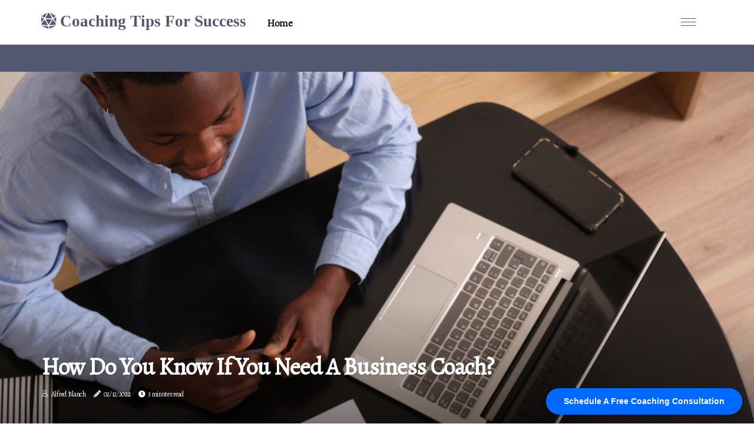

--- FILE ---
content_type: text/html;charset=utf-8
request_url: https://www.successcoachingtips.com/how-do-you-know-if-you-need-a-business-coach
body_size: 15629
content:
<!DOCTYPE html><html lang="en-US"><head><meta charset="UTF-8" /><meta http-equiv="X-UA-Compatible" content="IE=edge" /><meta name="viewport" content="width=device-width, initial-scale=1" /><meta name="generator" content="WordPress 5.42" /><meta name="robots" content="index,follow,max-snippet:-1, max-image-preview:large, max-video-preview:-1"><title>How do you know if you need a business coach?</title><meta name="author" content="Alfred Blanch" /><meta name="description" content="It's hard for you to delegate · 2. You've been breaking promises with your company · 3." /><meta name="keywords" content="off-road, camry, good, success, goal" /><link rel="canonical" href="https://www.successcoachingtips.com/how-do-you-know-if-you-need-a-business-coach" /><meta property="og:locale" content="en_US" /><meta property="og:type" content="website" /><meta property="og:title" content="How do you know if you need a business coach?" /><meta property="og:description" content="It's hard for you to delegate · 2. You've been breaking promises with your company · 3." /><meta property="og:url" content="https://www.successcoachingtips.com/how-do-you-know-if-you-need-a-business-coach" /><meta property="og:site_name" content="successcoachingtips.com"/><meta property="og:image" content="https://www.successcoachingtips.com/img/21598bf180f70428009ccbee7016cd88.jpg?11"/><meta name="twitter:card" content="summary_large_image" /><meta name="twitter:description" content="It's hard for you to delegate · 2. You've been breaking promises with your company · 3." /><meta name="twitter:title" content="How do you know if you need a business coach?" /><script type='application/ld+json' class='yoast-schema-graph yoast-schema-graph--main'>{"@context": "https://schema.org","@graph": [{"@type": "WebSite","@id": "https://www.successcoachingtips.com#website","url": "https://www.successcoachingtips.com","name": "successcoachingtips.com","inLanguage": "en","description": "It's hard for you to delegate · 2. You've been breaking promises with your company · 3."},{"@type": "ImageObject","@id": "https://www.successcoachingtips.com/how-do-you-know-if-you-need-a-business-coach#primaryimage","inLanguage": "en","url": "https://www.successcoachingtips.com/img/21598bf180f70428009ccbee7016cd88.jpg?11","width": 1920,"height": 800,"caption": "How do you know if you need a business coach?"},{"@type": "WebPage","@id": "https://www.successcoachingtips.com/how-do-you-know-if-you-need-a-business-coach#webpage","url": "https://www.successcoachingtips.com/how-do-you-know-if-you-need-a-business-coach","name": "How do you know if you need a business coach?","isPartOf": {"@id": "https://www.successcoachingtips.com#website"},"inLanguage": "en","primaryImageOfPage": {"@id": "https://www.successcoachingtips.com/how-do-you-know-if-you-need-a-business-coach#primaryimage"},"datePublished": "2025-10-11T16-09-13.000Z","dateModified": "2025-10-11T16-09-13.000Z","description": "It's hard for you to delegate · 2. You've been breaking promises with your company · 3.","potentialAction": [{"@type": "ReadAction","target": ["https://www.successcoachingtips.com/how-do-you-know-if-you-need-a-business-coach"]}]}]}</script><link rel="icon" href="https://www.successcoachingtips.com/img/favicon.png" type="image/x-icon" /><link rel="apple-touch-icon-precomposed" sizes="57x57" href="https://www.successcoachingtips.com/img/apple-touch-icon-57x57.png" /><link rel="apple-touch-icon-precomposed" sizes="114x114" href="https://www.successcoachingtips.com/img/apple-touch-icon-114x114.png" /><link rel="apple-touch-icon-precomposed" sizes="72x72" href="https://www.successcoachingtips.com/img/apple-touch-icon-72x72.png" /><link rel="apple-touch-icon-precomposed" sizes="144x144" href="https://www.successcoachingtips.com/img/apple-touch-icon-144x144.png" /><link rel="apple-touch-icon-precomposed" sizes="60x60" href="https://www.successcoachingtips.com/img/apple-touch-icon-60x60.png" /><link rel="apple-touch-icon-precomposed" sizes="120x120" href="https://www.successcoachingtips.com/img/apple-touch-icon-120x120.png" /><link rel="apple-touch-icon-precomposed" sizes="76x76" href="https://www.successcoachingtips.com/img/apple-touch-icon-76x76.png" /><link rel="apple-touch-icon-precomposed" sizes="152x152" href="https://www.successcoachingtips.com/img/apple-touch-icon-152x152.png" /><link rel="icon" type="image/png" href="https://www.successcoachingtips.com/img/favicon-196x196.png" sizes="196x196" /><link rel="icon" type="image/png" href="https://www.successcoachingtips.com/img/favicon-96x96.png" sizes="96x96" /><link rel="icon" type="image/png" href="https://www.successcoachingtips.com/img/favicon-32x32.png" sizes="32x32" /><link rel="icon" type="image/png" href="https://www.successcoachingtips.com/img/favicon-16x16.png" sizes="16x16" /><link rel="icon" type="image/png" href="https://www.successcoachingtips.com/img/favicon-128.png" sizes="128x128" /><meta name="application-name" content="&nbsp;"/><meta name="msapplication-TileColor" content="#FFFFFF" /><meta name="msapplication-TileImage" content="mstile-144x144.png" /><meta name="msapplication-square70x70logo" content="mstile-70x70.png" /><meta name="msapplication-square150x150logo" content="mstile-150x150.png" /><meta name="msapplication-wide310x150logo" content="mstile-310x150.png" /><meta name="msapplication-square310x310logo" content="mstile-310x310.png" /><script> WebFontConfig = { google: { families: ['Alegreya', 'Lora'] } }; (function(d) { var wf = d.createElement('script'), s = d.scripts[0]; wf.src = 'https://ajax.googleapis.com/ajax/libs/webfont/1.6.26/webfont.js'; wf.async = true; s.parentNode.insertBefore(wf, s); })(document);</script><style type="text/css">:root{ --main-color:#0000ee; --font-heading:Alegreya; --font-body:Lora;}.enable_footer_columns_dark { background: #151515; color: #fff; border-top: 1px solid #303030;}</style><link rel="stylesheet" href="https://www.successcoachingtips.com/css/bootstrap.min.css?ver=3.0.3" type="text/css" media="all" /><link rel="stylesheet" href="https://cdnjs.cloudflare.com/ajax/libs/font-awesome/5.15.4/css/all.min.css" /><link rel="https://api.w.org/" href="https://www.successcoachingtips.com/wp-json" /><link rel="EditURI" type="application/rsd+xml" title="RSD" href="https://www.successcoachingtips.com/xmlrpc.php?rsd" /><link rel="wlwmanifest" type="application/wlwmanifest+xml" href="https://www.successcoachingtips.com/wp-includes/wlwmanifest.xml"/><link rel="shortlink" href="https://www.successcoachingtips.com"/><style type="text/css">.anlk_header_magazine_style.two_header_top_style.anlk_cus_top_share .header_top_bar_wrapper { background: #52586f;}h4 {margin-top: 34px;}.home_section3 { background-color: #52586f08;}.enable_footer_columns_dark { background: #52586f; color: #fff; border-top: 1px solid #52586f;}.anlk_radus_e {border-radius: 1px;}.single_post_title_main { text-align: left; max-width: 100%; font-size: 31px;}ul.jl_s_pagination { display: none;}.cc-window { position: fixed; left: 0; right: 0; bottom: 0; width: 100%; background-color: rgba(0,0,0,0.75); z-index: 999; opacity: 1; transition: all 0.3s ease;}.cc-window .box-cookies { padding: 15px; text-align: center; color: #DBE0DF; font-size: 13px; font-weight: 400; line-height: 30px;}.cc-window .box-cookies { padding: 15px; text-align: center; color: #DBE0DF; font-size: 13px; font-weight: 400; line-height: 30px;}.cc-window .cc-close .cc-reject .cc-custom{ display: inline-block; margin-left: 10px; line-height: normal; padding: 10px 20px; background-color: #52586f; color: #fff; font-weight: bold; border-radius: 6px; cursor: pointer; transition: all 0.3s ease-in-out;}.footer_logo_about{font-weight: bold;font-size: 31px;}.post_content.anlk_content { text-align: justify;}.jm-post-like{cursor:pointer;}a.jm-post-like.loved { background: red; border-radius: 8px;}.single_post_share_icon_post li a i { display: inline-block; padding: 0; color: #fff; text-align: center; text-transform: capitalize; font-size: 16px; font-weight: 500; height: 40px; line-height: 40px; width: 40px; border-radius: 8px;}.single-post-meta-wrapper.anlk_sfoot i { float: left; display: inline-block; padding: 0; color: #000; text-align: center; margin-right: 0; text-transform: capitalize; font-size: 16px; font-weight: 500; height: 40px; line-height: 40px; width: 40px; border-radius: 8px; border: 1px solid #ebebeb;}.auth .author-info.anlk_auth_head { background: transparent; padding: 0px 11%; text-align: center; margin-bottom: 0px;}.main_title_col .auth { margin-top: 0px; margin-bottom: 30px; padding: 0px; border: 0px !important;}.auth .author-info.anlk_auth_head { background: transparent; padding: 0px 11%; text-align: center; margin-bottom: 0px;}.author-info.anlk_auth_head .author-avatar { display: block; float: right; margin-left: 50px;}.author-info.anlk_auth_head .avatar { width: 198px !important; border: 7px solid #fff; border-radius: 50%; overflow: hidden; margin-top: -27px;}.author-info.anlk_auth_head .author-description { float: right; display: block; margin: 0px; width: 55%;}.auth .author_commentcount, .auth .author_postcount { font-size: 12px; color: #fff; line-height: 1.2; background: #52586f; margin-right: 5px; padding: 2px 10px; border-radius: 8px;}.grid-sidebar .box { margin-bottom: 0!important; width: 33%; padding: 0; padding-right: 20px; padding-left: 20px; float: left; position: relative;}ol {display: inline-block;list-style-type: none;margin: 0px 0px 20px 80px;padding: 0;overflow: hidden;font-size: 12px;padding-left: 0;border-left: 1px solid #52586f;}ol li {display: inline;margin-right: 8px;}ol li::before {content: ">";margin-right: 8px;}ol li:first-child::before {content: "";}.jlm_w .jlma { top: 4px;}.jlm_w .jlmb { top: 10px;}.jlm_w .jlmc { top: 16px;}.jlm_w span { display: block; position: absolute; width: 112%; height: 1px; border-radius: 75px; background: #52586f; left: 0px;}.bottom_footer_menu_text .anlk_ft_w { border-top: 1px solid #ffff;}.menu-footer { margin-bottom: 0; padding: 0px; float: right; margin: -5px 35px 0px 0px;}.footer-bottom { color: #fff;}#menu-footer-menu li a { text-decoration: none; color: #fff;}.jellywp_about_us_widget_wrapper .footer_logo_about {margin-bottom: 30px;float: none;display: inline-block;width:100%;}.anlk_cat_img_w:last-child, .footer-columns .anlk_cat_img_w:nth-last-child(2) {margin-bottom: 8px;}.jli-moon{font-family: Font Awesome 5 Pro!important;}.jli-moon:before { content: "\f146";}.jli-sun{font-family: Font Awesome 5 Free!important;}.jli-sun:before { content: "\f146";}.anlk_day_night .jl-night-toggle-icon { width: 45px; background: rgba(0,0,0,.4); border-radius: 43;}.anlk__cat_img_w .anlk__cat_img_c { height: 63px; position: relative; border-radius: 4px; margin-top: :10px;}.footer-columns .anlk__cat_img_w .anlk__cat_img_c { border: 1px solid #525252; background: #3a3939;}header.header-wraper.anlk_header_magazine_style.two_header_top_style.header_layout_style3_custom.anlk_cus_top_share.border_down { background: #52586f; height: 122px;}.anlk__s_pagination { display: none;}.anlk_cites { margin-top: 40px;}.row { display: -ms-flexbox; display: flex; -ms-flex-wrap: wrap; flex-wrap: wrap; margin-right: -15px; margin-left: -15px; width: 100%;}.anlk__lead_large { display: block;position: relative;}.anlk__lead_mobile { display: none;position: relative;}@media only screen and (max-width: 400px) { .author-info.anlk_auth_head .author-description { float: right; display: block; margin: 0px; width: 100%;}.author-info.anlk_auth_head .author-avatar { display: block; float: none; margin-left: 0px;}.grid-sidebar .box { margin-bottom: 0!important; width: 100%; padding: 0; padding-right: 20px; padding-left: 20px; float: left; position: relative;}.anlk__lead_large { display: none;position: relative;}.anlk__lead_mobile { display: block;position: relative;}}</style><style></style><link href="https://assets.calendly.com/assets/external/widget.css" rel="stylesheet"><script src="https://assets.calendly.com/assets/external/widget.js" type="text/javascript" async></script><script type="text/javascript">window.onload = function() { Calendly.initBadgeWidget({ url: 'https://calendly.com/adrian-willis/15-minute-consultation', text: 'Schedule A Free Coaching Consultation', color: '#0069ff', textColor: '#ffffff', branding: undefined }); }</script></head><body class="mobile_nav_class jl-has-sidebar"><div class="options_layout_wrapper anlk_clear_at anlk_radius anlk_none_box_styles anlk_border_radiuss anlk_en_day_night"><div class="options_layout_container full_layout_enable_front"><header class="header-wraper anlk_header_magazine_style two_header_top_style header_layout_style3_custom anlk_cus_top_share border_down"><div class="anlk_blank_nav"></div><div id="menu_wrapper" class="menu_wrapper anlk_menu_sticky anlk_stick"><div class="container"><div class="row"><div class="main_menu col-md-12" style="height: 75px;"><div class="logo_small_wrapper_table"><div class="logo_small_wrapper"><a class="logo_link" href="https://www.successcoachingtips.com" style="margin-top: -10px;"><div class="anlk_logo_n"><div class="fas fa-dice-d20" style="font-size: 27px;color: #52586f;"> Coaching Tips For Success</div></div><div class="anlk_logo_w"><div class="fas fa-dice-d20" style="font-size: 32px;color: #52586f;"> Coaching Tips For Success</div></div></a></div></div><div class="search_header_menu anlk_nav_mobile"><div class="menu_mobile_icons"><div class="jlm_w"><span class="jlma"></span><span class="jlmb"></span><span class="jlmc"></span></div></div></div><div class="menu-primary-container navigation_wrapper anlk_cus_share_mnu"><ul id="mainmenu" class="anlk_main_menu"><li class="menu-item current-menu-item current_page_item"> <a href="https://www.successcoachingtips.com">Home<span class="border-menu"></span></a></li></ul></div></div></div></div></div></div></header><div class="mobile_menu_overlay"></div><div class="anlk_single_style4"><div class="single_content_header single_captions_overlay_bottom_image_full_width"><div class="image-post-thumb" style="background-image: url('https://www.successcoachingtips.com/img/21598bf180f70428009ccbee7016cd88.jpg?11')"></div><div class="single_full_breadcrumbs_top"><div class="container"><div class="row"><div class="col-md-12"></div></div></div></div><div class="single_post_entry_content_wrapper"><div class="container"><div class="row"><div class="col-md-12"><div class="single_post_entry_content"><h1 class="single_post_title_main">How do you know if you need a business coach?</h1><span class="anlk_post_meta"><span class="anlk_author_img_w"><i class="jli-user"></i><a href="https://www.successcoachingtips.com/alfred-blanch" title="Posts by Alfred Blanch" rel="author">Alfred Blanch</a></span><span class="post-date"><i class="fas fa-pencil-alt"></i>02/12/2022</span><span class="post-read-time"><i class="fa fa-clock"></i>3 minutes read</span></span></div></div></div></div></div></div></div><section id="content_main" class="clearfix anlk_spost"><div class="container"><div class="row main_content"><div class="col-md-8 loop-large-post" id="content"><div class="widget_container content_page"><div class="post type-post status-publish format-gallery has-post-thumbnail hentry category-business tag-inspiration tag-morning tag-tip tag-tutorial post_format-post-format-gallery"><div class="single_section_content box blog_large_post_style"><div class="post_content_w"><div class="post_sw"><div class="post_s"><div class="anlk_single_share_wrapper anlk_clear_at"><ul class="single_post_share_icon_post"><li class="single_post_share_facebook"><a rel="nofollow noopener" href="https://www.facebook.com/sharer.php?u=https://www.successcoachingtips.com/how-do-you-know-if-you-need-a-business-coach" target="_blank"><i class="jli-facebook"></i></a></li><li class="single_post_share_twitter"><a rel="nofollow noopener" href="https://twitter.com/share?url=https://www.successcoachingtips.com/how-do-you-know-if-you-need-a-business-coach&amp;text=https://www.successcoachingtips.com/post&amp;hashtags=successcoachingtips.com" target="_blank"><i class="jli-twitter"></i></a></li><li class="single_post_share_linkedin"><a rel="nofollow noopener" href="http://www.linkedin.com/shareArticle?mini=true&amp;url=https://www.successcoachingtips.com/how-do-you-know-if-you-need-a-business-coach" target="_blank"><i class="jli-linkedin"></i></a></li></ul></div><span class="single-post-meta-wrapper anlk_sfoot"><a class="jm-post-like" data-post_id="how-do-you-know-if-you-need-a-business-coach" title="Like"><i class="jli-love"></i><span id="love">2</span></a><span class="view_options"><i class="jli-view-o"></i><span>2.5k</span></span></span></div></div><div class="post_content anlk_content"><p>It's hard for you to delegate · 2. You've been breaking promises with your company · 3. You're totally overwhelmed · 4. Entrepreneurship is often a bumpy and sometimes overwhelming journey. </p><p>It takes time, patience and mountains of learning to grow a small business. However, just like choosing a 4x4 for an off-road route, that same road could be smoother and brighter if you have the right resources to take advantage of. Following that metaphor, you can still cover a lot of off-road terrain in your Camry, but a 4Runner's 4WD improves your skills. By adding a <b>business coach</b> to your team, you're basically upgrading your business to acquire that four-wheel drive capability. </p><p>They provide the essential experience and tools to accelerate the growth of a small business. The business coach is particularly suitable for this position. Your coach is not influenced by company policy and has no close personal connection that could influence your strategy. A good coach knows how to ask you powerful questions that will reveal your deepest values and help guide you toward your most important goals. </p><p>The business coach doesn't judge and doesn't look for angles. He or she is there to help you be the best business leader you can be. A good coach and a good training program will help you do just that. It's designed to help you discover your own strengths and weaknesses, to help you discover how and when you work best, and what kinds of things tend to make you lose control, so you can have the discipline you need to truly make progress. </p><p>It may be biased, but business advisors can be an invaluable source of knowledge when it comes to identifying, solving problems and achieving goals with sustainable success. With the help of an experienced business coach, you'll gain a new perspective and confidence in planning and executing strategies. As I said before, owning a business can be wonderfully satisfying, yet challenging and, at times, downright frustrating. Regardless of the goal you pursued, whether you were working to achieve a personal goal or starting your own business, for a while you felt that you were making real progress. </p><p>Before signing a contract with a business advisor, it's important to ask questions and get answers that make sense to you. Many business owners go through this roller coaster ride, and many reach certain milestones throughout the life of their company when they say, “I'm not sure what to do next. Just remember that every business owner is different, and everyone's progression to owning a business is different. Every moment you dedicate to a lower-level task is a time when you're not actively growing your business to a higher level. </p><p>Writing down your responsibilities along with your company's strategic objectives can help you directly connect your activities to the outcome you want, depending on the objectives. Executive <b><a href="https://www.effectivelifecoach.com/what-type-of-coach-is-most-in-demand">business coaching</a></b> is for anyone actively seeking to be their best self for the sake of their business. However, it's beneficial to remember that the sooner you get help to get your business off the ground, the better. At various stages in their careers, many small business owners find themselves in situations where they need a little outside guidance and perspective. </p><p>A business advisor can guide you with practical tips for executing tasks or teaching new skills. A really smart way is to hire a life or business coach, someone you pay to give you the responsibility, guidance, advice and tough love you're looking for. And a quality business coach or coaching program will also provide the benefit of a real experience, worth paying for. . </p></div></div><div class="clearfix"></div><div class="single_tag_share"><div class="tag-cat"><ul class="single_post_tag_layout"><li><a href="https://www.successcoachingtips.com/how-do-you-know-if-you-need-a-business-coach" rel="tag">off-road</a></li><li><a href="https://www.successcoachingtips.com/how-do-you-know-if-you-need-a-business-coach" rel="tag">camry</a></li><li><a href="https://www.successcoachingtips.com/how-do-you-know-if-you-need-a-business-coach" rel="tag">good</a></li><li><a href="https://www.successcoachingtips.com/how-do-you-know-if-you-need-a-business-coach" rel="tag">success</a></li><li><a href="https://www.successcoachingtips.com/how-do-you-know-if-you-need-a-business-coach" rel="tag">goal</a></li></ul></div></div><div class="postnav_w"><div class="postnav_left"><div class="single_post_arrow_content"><a href="https://www.successcoachingtips.com/what-are-some-coaching-tips" id="prepost"> <span class="anlk_cpost_nav"> <span class="anlk_post_nav_link"><i class="jli-left-arrow"></i>Next post</span><span class="anlk_cpost_title">What are some coaching tips?</span></span></a></div></div></div></div></div><div class="brack_space"></div></div></div><div class="col-md-4" id="sidebar"><div class="anlk_sidebar_w"><div id="addwidget" class="widget sidewidget jellywp_ads300x250_widget"><div class="widget_anlk_wrapper ads_widget_container"><div class="widget-title"><h2 class="anlk_title_c">Advertisement</h2></div><div class="ads300x250-thumb anlk_radus_e"> <a rel="nofollow" href="https://mackthehouse.com/"><img src="https://www.successcoachingtips.com/img/baa33dfd65c52641099d711079f72945.jpeg"></a></div></div></div><div id="sprasa_recent_post_text_widget-9" class="widget sidewidget post_list_widget"><div class="widget_anlk_wrapper"><div class="ettitle"><div class="widget-title"><h2 class="anlk_title_c">More articles</h2></div></div><div class="bt_post_widget"><div class="anlk_m_right anlk_sm_list anlk_ml anlk_clear_at"><div class="anlk_m_right_w"><div class="anlk_m_right_img anlk_radus_e"><a href="https://www.successcoachingtips.com/what-are-the-characteristics-of-an-effective-coach"><img width="120" height="120" src="https://www.successcoachingtips.com/img/m9e57b9233e121f0355e2ab5fc95e8372.jpg?11" class="attachment-sprasa_small_feature size-sprasa_small_feature wp-post-image" alt="What are the characteristics of an effective coach?" loading="lazy" onerror="imgError(this)"></a></div><div class="anlk_m_right_content"><h2 class="entry-title"> <a href="https://www.successcoachingtips.com/what-are-the-characteristics-of-an-effective-coach" tabindex="-1">What are the characteristics of an effective coach?</a></h2><span class="anlk_post_meta"><span class="post-read-time"><i class="fa fa-clock"></i>1 minute read</span></span></div></div></div><div class="anlk_m_right anlk_sm_list anlk_ml anlk_clear_at"><div class="anlk_m_right_w"><div class="anlk_m_right_img anlk_radus_e"><a href="https://www.successcoachingtips.com/is-getting-a-business-coach-worth-it"><img width="120" height="120" src="https://www.successcoachingtips.com/img/m267a7f6e352435d1293b43210bba2bc5.jpg?11" class="attachment-sprasa_small_feature size-sprasa_small_feature wp-post-image" alt="Is getting a business coach worth it?" loading="lazy" onerror="imgError(this)"></a></div><div class="anlk_m_right_content"><h2 class="entry-title"> <a href="https://www.successcoachingtips.com/is-getting-a-business-coach-worth-it" tabindex="-1">Is getting a business coach worth it?</a></h2><span class="anlk_post_meta"><span class="post-read-time"><i class="fa fa-clock"></i>0 minutes read</span></span></div></div></div><div class="anlk_m_right anlk_sm_list anlk_ml anlk_clear_at"><div class="anlk_m_right_w"><div class="anlk_m_right_img anlk_radus_e"><a href="https://www.successcoachingtips.com/is-coaching-a-good-business"><img width="120" height="120" src="https://www.successcoachingtips.com/img/m1c0149a5cbba94c6a37e69615ef4c736.jpg?11" class="attachment-sprasa_small_feature size-sprasa_small_feature wp-post-image" alt="Is coaching a good business?" loading="lazy" onerror="imgError(this)"></a></div><div class="anlk_m_right_content"><h2 class="entry-title"> <a href="https://www.successcoachingtips.com/is-coaching-a-good-business" tabindex="-1">Is coaching a good business?</a></h2><span class="anlk_post_meta"><span class="post-read-time"><i class="fa fa-clock"></i>7 minutes read</span></span></div></div></div><div class="anlk_m_right anlk_sm_list anlk_ml anlk_clear_at"><div class="anlk_m_right_w"><div class="anlk_m_right_img anlk_radus_e"><a href="https://www.successcoachingtips.com/what-does-a-business-coach-do-for-you"><img width="120" height="120" src="https://www.successcoachingtips.com/img/m1d815c5f50630f8557010f1267bb7738.jpg?11" class="attachment-sprasa_small_feature size-sprasa_small_feature wp-post-image" alt="What does a business coach do for you?" loading="lazy" onerror="imgError(this)"></a></div><div class="anlk_m_right_content"><h2 class="entry-title"> <a href="https://www.successcoachingtips.com/what-does-a-business-coach-do-for-you" tabindex="-1">What does a business coach do for you?</a></h2><span class="anlk_post_meta"><span class="post-read-time"><i class="fa fa-clock"></i>2 minutes read</span></span></div></div></div></div></div></div></div></div></div></div></section><div id="content_nav" class="anlk_mobile_nav_wrapper"><div id="nav" class="anlk_mobile_nav_inner"><div class="menu_mobile_icons mobile_close_icons closed_menu"> <span class="anlk_close_wapper"><span class="anlk_close_1"></span><span class="anlk_close_2"></span></span></div><ul id="mobile_menu_slide" class="menu_moble_slide"><li class="menu-item current-menu-item current_page_item"> <a href="https://www.successcoachingtips.com">Home<span class="border-menu"></span></a></li><li class="menu-item menu-item-has-children"> <a href="#">Top Rated<span class="border-menu"></span><span class="arrow_down"><i class="jli-down-chevron" aria-hidden="true"></i></span></a><ul class="sub-menu"><li class="menu-item current-menu-item current_page_item"> <a class="bd_left" href="https://www.successcoachingtips.com/where-can-i-find-a-business-coach">Where can i find a business coach?<span class="border-menu"></span></a></li><li class="menu-item current-menu-item current_page_item"> <a class="bd_left" href="https://www.successcoachingtips.com/what-are-the-3-types-of-conversations-of-the-coaching-area">What are the 3 types of conversations of the coaching area?<span class="border-menu"></span></a></li><li class="menu-item current-menu-item current_page_item"> <a class="bd_left" href="https://www.successcoachingtips.com/why-coaching-is-the-fastest-growing">Why coaching is the fastest growing?<span class="border-menu"></span></a></li><li class="menu-item current-menu-item current_page_item"> <a class="bd_left" href="https://www.successcoachingtips.com/can-coaching-be-a-business-expense">Can coaching be a business expense?<span class="border-menu"></span></a></li><li class="menu-item current-menu-item current_page_item"> <a class="bd_left" href="https://www.successcoachingtips.com/is-business-coaching-necessary">Is business coaching necessary?<span class="border-menu"></span></a></li><li class="menu-item current-menu-item current_page_item"> <a class="bd_left" href="https://www.successcoachingtips.com/do-online-coaches-really-make-money">Do online coaches really make money?<span class="border-menu"></span></a></li><li class="menu-item current-menu-item current_page_item"> <a class="bd_left" href="https://www.successcoachingtips.com/what-does-business-coaching-help-with">What does business coaching help with?<span class="border-menu"></span></a></li><li class="menu-item current-menu-item current_page_item"> <a class="bd_left" href="https://www.successcoachingtips.com/is-coaching-a-good-business">Is coaching a good business?<span class="border-menu"></span></a></li><li class="menu-item current-menu-item current_page_item"> <a class="bd_left" href="https://www.successcoachingtips.com/who-needs-business-coaching">Who needs business coaching?<span class="border-menu"></span></a></li><li class="menu-item current-menu-item current_page_item"> <a class="bd_left" href="https://www.successcoachingtips.com/what-problem-does-business-coaching-solve">What problem does business coaching solve?<span class="border-menu"></span></a></li><li class="menu-item current-menu-item current_page_item"> <a class="bd_left" href="https://www.successcoachingtips.com/what-does-business-coaching-involve">What does business coaching involve?<span class="border-menu"></span></a></li><li class="menu-item current-menu-item current_page_item"> <a class="bd_left" href="https://www.successcoachingtips.com/best-business-coaching-websites">Best business coaching websites?<span class="border-menu"></span></a></li><li class="menu-item current-menu-item current_page_item"> <a class="bd_left" href="https://www.successcoachingtips.com/business-coaching-tips">Business coaching tips?<span class="border-menu"></span></a></li><li class="menu-item current-menu-item current_page_item"> <a class="bd_left" href="https://www.successcoachingtips.com/how-much-does-an-online-business-coach-cost">How much does an online business coach cost?<span class="border-menu"></span></a></li><li class="menu-item current-menu-item current_page_item"> <a class="bd_left" href="https://www.successcoachingtips.com/when-should-a-business-coach-be-used">When should a business coach be used?<span class="border-menu"></span></a></li><li class="menu-item current-menu-item current_page_item"> <a class="bd_left" href="https://www.successcoachingtips.com/is-coaching-the-fastest-growing-industry">Is coaching the fastest growing industry?<span class="border-menu"></span></a></li><li class="menu-item current-menu-item current_page_item"> <a class="bd_left" href="https://www.successcoachingtips.com/what-do-business-coaches-struggle-with">What do business coaches struggle with?<span class="border-menu"></span></a></li><li class="menu-item current-menu-item current_page_item"> <a class="bd_left" href="https://www.successcoachingtips.com/what-does-a-business-development-coach-do">What does a business development coach do?<span class="border-menu"></span></a></li><li class="menu-item current-menu-item current_page_item"> <a class="bd_left" href="https://www.successcoachingtips.com/is-business-coaching-a-good-career">Is business coaching a good career?<span class="border-menu"></span></a></li><li class="menu-item current-menu-item current_page_item"> <a class="bd_left" href="https://www.successcoachingtips.com/what-are-the-best-coaching-platforms">What are the best coaching platforms?<span class="border-menu"></span></a></li><li class="menu-item current-menu-item current_page_item"> <a class="bd_left" href="https://www.successcoachingtips.com/how-do-you-advertise-a-coaching-session">How do you advertise a coaching session?<span class="border-menu"></span></a></li><li class="menu-item current-menu-item current_page_item"> <a class="bd_left" href="https://www.successcoachingtips.com/how-can-i-make-a-lot-of-money-as-a-coach">How can i make a lot of money as a coach?<span class="border-menu"></span></a></li><li class="menu-item current-menu-item current_page_item"> <a class="bd_left" href="https://www.successcoachingtips.com/what-does-a-good-business-coach-do">What does a good business coach do?<span class="border-menu"></span></a></li><li class="menu-item current-menu-item current_page_item"> <a class="bd_left" href="https://www.successcoachingtips.com/what-are-the-characteristics-of-an-effective-coach">What are the characteristics of an effective coach?<span class="border-menu"></span></a></li><li class="menu-item current-menu-item current_page_item"> <a class="bd_left" href="https://www.successcoachingtips.com/what-a-business-coach-can-help-with">What a business coach can help with?<span class="border-menu"></span></a></li><li class="menu-item current-menu-item current_page_item"> <a class="bd_left" href="https://www.successcoachingtips.com/what-is-the-best-way-to-prepare-for-a-coaching-session">What is the best way to prepare for a coaching session?<span class="border-menu"></span></a></li><li class="menu-item current-menu-item current_page_item"> <a class="bd_left" href="https://www.successcoachingtips.com/what-does-a-business-coach-do-for-you">What does a business coach do for you?<span class="border-menu"></span></a></li><li class="menu-item current-menu-item current_page_item"> <a class="bd_left" href="https://www.successcoachingtips.com/is-there-a-demand-for-life-coaching">Is there a demand for life coaching?<span class="border-menu"></span></a></li><li class="menu-item current-menu-item current_page_item"> <a class="bd_left" href="https://www.successcoachingtips.com/why-business-coaching-is-important">Why business coaching is important?<span class="border-menu"></span></a></li><li class="menu-item current-menu-item current_page_item"> <a class="bd_left" href="https://www.successcoachingtips.com/what-should-a-coaching-session-include">What should a coaching session include?<span class="border-menu"></span></a></li><li class="menu-item current-menu-item current_page_item"> <a class="bd_left" href="https://www.successcoachingtips.com/why-people-need-a-business-coach">Why people need a business coach?<span class="border-menu"></span></a></li><li class="menu-item current-menu-item current_page_item"> <a class="bd_left" href="https://www.successcoachingtips.com/why-having-a-business-coach-is-important">Why having a business coach is important?<span class="border-menu"></span></a></li><li class="menu-item current-menu-item current_page_item"> <a class="bd_left" href="https://www.successcoachingtips.com/how-do-i-find-the-right-business-coach">How do i find the right business coach?<span class="border-menu"></span></a></li><li class="menu-item current-menu-item current_page_item"> <a class="bd_left" href="https://www.successcoachingtips.com/are-business-coaches-in-demand">Are business coaches in demand?<span class="border-menu"></span></a></li><li class="menu-item current-menu-item current_page_item"> <a class="bd_left" href="https://www.successcoachingtips.com/what-services-do-business-coaches-offer">What services do business coaches offer?<span class="border-menu"></span></a></li><li class="menu-item current-menu-item current_page_item"> <a class="bd_left" href="https://www.successcoachingtips.com/who-are-the-best-business-coaches">Who are the best business coaches?<span class="border-menu"></span></a></li><li class="menu-item current-menu-item current_page_item"> <a class="bd_left" href="https://www.successcoachingtips.com/how-do-you-know-if-you-need-a-business-coach">How do you know if you need a business coach?<span class="border-menu"></span></a></li><li class="menu-item current-menu-item current_page_item"> <a class="bd_left" href="https://www.successcoachingtips.com/are-coaches-in-demand">Are coaches in demand?<span class="border-menu"></span></a></li><li class="menu-item current-menu-item current_page_item"> <a class="bd_left" href="https://www.successcoachingtips.com/is-getting-a-business-coach-worth-it">Is getting a business coach worth it?<span class="border-menu"></span></a></li><li class="menu-item current-menu-item current_page_item"> <a class="bd_left" href="https://www.successcoachingtips.com/what-are-some-coaching-tips">What are some coaching tips?<span class="border-menu"></span></a></li><li class="menu-item current-menu-item current_page_item"> <a class="bd_left" href="https://www.successcoachingtips.com/how-do-you-know-if-you-need-a-business-coach">How do you know if you need a business coach?<span class="border-menu"></span></a></li></ul></li></ul><div id="sprasa_about_us_widget-3" class="widget jellywp_about_us_widget"><div class="widget_anlk_wrapper about_widget_content"><div class="jellywp_about_us_widget_wrapper"><div class="social_icons_widget"><ul class="social-icons-list-widget icons_about_widget_display"><li> <a class="facebook" rel="nofollow noopener" href="https://www.facebook.com/sharer.php?u=https://www.successcoachingtips.com/post" target="_blank"><i class="jli-facebook"></i></a></li><li> <a class="twitter" rel="nofollow noopener" href="https://twitter.com/share?url=https://www.successcoachingtips.com/post&amp;text=https://www.successcoachingtips.com/post&amp;hashtags=successcoachingtips.com" target="_blank"><i class="jli-twitter"></i></a></li><li> <a class="linkedin" rel="nofollow noopener" href="http://www.linkedin.com/shareArticle?mini=true&amp;url=https://www.successcoachingtips.com/post" target="_blank"><i class="jli-linkedin"></i></a></li></ul></div></div></div></div></div></div><footer id="footer-container" class="anlk_footer_act enable_footer_columns_dark"><div class="footer-columns"><div class="container"><div class="row"><div class="col-md-4 foterwidget"><div id="sprasa_recent_post_text_widget-8" class="widget post_list_widget"><div class="widget_anlk_wrapper"><div class="ettitle"><div class="widget-title"><h2 class="anlk_title_c">More articles</h2></div></div><div class="bt_post_widget"><div class="anlk_m_right anlk_sm_list anlk_ml anlk_clear_at"><div class="anlk_m_right_w"><div class="anlk_m_right_img anlk_radus_e"><a href="https://www.successcoachingtips.com/what-are-the-best-coaching-platforms"><img width="120" height="120" src="https://www.successcoachingtips.com/img/m9f01d1d237beed3ac23584d29e70c2e5.jpg?11" class="attachment-sprasa_small_feature size-sprasa_small_feature wp-post-image" alt="What are the best coaching platforms?" loading="lazy" onerror="imgError(this)" /></a></div><div class="anlk_m_right_content"><h2 class="entry-title"><a href="https://www.successcoachingtips.com/what-are-the-best-coaching-platforms" tabindex="-1">What are the best coaching platforms?</a></h2><span class="anlk_post_meta"> <span class="post-read-time"><i class="fa fa-clock"></i>13 minutes read</span></span></div></div></div><div class="anlk_m_right anlk_sm_list anlk_ml anlk_clear_at"><div class="anlk_m_right_w"><div class="anlk_m_right_img anlk_radus_e"><a href="https://www.successcoachingtips.com/what-does-business-coaching-involve"><img width="120" height="120" src="https://www.successcoachingtips.com/img/md6178f31f6aead4bfbcf11ba2e45ffd6.jpg?11" class="attachment-sprasa_small_feature size-sprasa_small_feature wp-post-image" alt="What does business coaching involve?" loading="lazy" onerror="imgError(this)" /></a></div><div class="anlk_m_right_content"><h2 class="entry-title"><a href="https://www.successcoachingtips.com/what-does-business-coaching-involve" tabindex="-1">What does business coaching involve?</a></h2><span class="anlk_post_meta"> <span class="post-read-time"><i class="fa fa-clock"></i>2 minutes read</span></span></div></div></div></div></div></div></div><div class="col-md-4"><div id="sprasa_about_us_widget-2" class="widget jellywp_about_us_widget"><div class="widget_anlk_wrapper about_widget_content"><div class="jellywp_about_us_widget_wrapper"><div class="footer_logo_about" style="">Coaching Tips For Success</div><div></div><div class="social_icons_widget"><ul class="social-icons-list-widget icons_about_widget_display"></ul></div></div></div></div><div id="sprasa_about_us_widget-4" class="widget jellywp_about_us_widget"><div class="widget_anlk_wrapper about_widget_content"><div class="jellywp_about_us_widget_wrapper"><div class="social_icons_widget"><ul class="social-icons-list-widget icons_about_widget_display"></ul></div></div></div></div></div></div></div></div><div class="footer-bottom enable_footer_copyright_dark"><div class="container"><div class="row bottom_footer_menu_text"><div class="col-md-12"><div class="anlk_ft_w">© Copyright <span id="year"></span> successcoachingtips.com. All rights reserved.<ul id="menu-footer-menu" class="menu-footer"><li class="menu-item menu-item-6"> <a rel="nofollow" href="https://www.successcoachingtips.com/alfred-blanch">About us Coaching Tips For Success</a></li><li class="menu-item menu-item-7"> <a rel="nofollow" href="https://www.successcoachingtips.com/privacy">Privacy policy</a></li></li></ul></div></div></div></div></div></footer><div id="go-top"> <a href="#go-top"><i class="jli-up-chevron"></i></a></div></div></div><div id="ccokies" role="dialog" aria-live="polite" aria-label="cookieconsent" aria-describedby="cookieconsent:desc" class="cc-window cc-banner cc-type-info cc-theme-block cc-bottom " style="display:none;"><div class="box-cookies"><span aria-label="dismiss cookie message" role="button" tabindex="0" class="cc-open fa fa-cookie" style="display:none;"></span><span class="cc-message innercookie">This website uses cookies to ensure you get the best experience on our website.<a style="color: white;text-decoration: underline!important;" rel="nofollow" href="https://www.successcoachingtips.com/privacy"> Cookies Policy</a>.</span><span aria-label="dismiss cookie message" role="button" tabindex="0" class="cc-close innercookie"> OK !</span><span aria-label="dismiss cookie message" role="button" tabindex="0" class="cc-custom innercookie"> Custom Permisions</span><span aria-label="dismiss cookie message" role="button" tabindex="0" class="cc-reject innercookie"> Reject All</span></div></div><script src="https://www.successcoachingtips.com/wp-includes/js/jquery/jquery.min.js?ver=1.11.5-wp"></script><style> *, :before, :after { --tw-border-spacing-x: 0; --tw-border-spacing-y: 0; --tw-translate-x: 0; --tw-translate-y: 0; --tw-rotate: 0; --tw-skew-x: 0; --tw-skew-y: 0; --tw-scale-x: 1; --tw-scale-y: 1; --tw-pan-x: ; --tw-pan-y: ; --tw-pinch-zoom: ; --tw-scroll-snap-strictness: proximity; --tw-ordinal: ; --tw-slashed-zero: ; --tw-numeric-figure: ; --tw-numeric-spacing: ; --tw-numeric-fraction: ; --tw-ring-inset: ; --tw-ring-offset-width: 0px; --tw-ring-offset-color: #fff; --tw-ring-color: rgba(59, 130, 246, .5); --tw-ring-offset-shadow: 0 0 transparent; --tw-ring-shadow: 0 0 transparent; --tw-shadow: 0 0 transparent; --tw-shadow-colored: 0 0 transparent; --tw-blur: ; --tw-brightness: ; --tw-contrast: ; --tw-grayscale: ; --tw-hue-rotate: ; --tw-invert: ; --tw-saturate: ; --tw-sepia: ; --tw-drop-shadow: ; --tw-backdrop-blur: ; --tw-backdrop-brightness: ; --tw-backdrop-contrast: ; --tw-backdrop-grayscale: ; --tw-backdrop-hue-rotate: ; --tw-backdrop-invert: ; --tw-backdrop-opacity: ; --tw-backdrop-saturate: ; --tw-backdrop-sepia: } ::-webkit-backdrop { --tw-border-spacing-x: 0; --tw-border-spacing-y: 0; --tw-translate-x: 0; --tw-translate-y: 0; --tw-rotate: 0; --tw-skew-x: 0; --tw-skew-y: 0; --tw-scale-x: 1; --tw-scale-y: 1; --tw-pan-x: ; --tw-pan-y: ; --tw-pinch-zoom: ; --tw-scroll-snap-strictness: proximity; --tw-ordinal: ; --tw-slashed-zero: ; --tw-numeric-figure: ; --tw-numeric-spacing: ; --tw-numeric-fraction: ; --tw-ring-inset: ; --tw-ring-offset-width: 0px; --tw-ring-offset-color: #fff; --tw-ring-color: rgba(59, 130, 246, .5); --tw-ring-offset-shadow: 0 0 transparent; --tw-ring-shadow: 0 0 transparent; --tw-shadow: 0 0 transparent; --tw-shadow-colored: 0 0 transparent; --tw-blur: ; --tw-brightness: ; --tw-contrast: ; --tw-grayscale: ; --tw-hue-rotate: ; --tw-invert: ; --tw-saturate: ; --tw-sepia: ; --tw-drop-shadow: ; --tw-backdrop-blur: ; --tw-backdrop-brightness: ; --tw-backdrop-contrast: ; --tw-backdrop-grayscale: ; --tw-backdrop-hue-rotate: ; --tw-backdrop-invert: ; --tw-backdrop-opacity: ; --tw-backdrop-saturate: ; --tw-backdrop-sepia: } ::backdrop { --tw-border-spacing-x: 0; --tw-border-spacing-y: 0; --tw-translate-x: 0; --tw-translate-y: 0; --tw-rotate: 0; --tw-skew-x: 0; --tw-skew-y: 0; --tw-scale-x: 1; --tw-scale-y: 1; --tw-pan-x: ; --tw-pan-y: ; --tw-pinch-zoom: ; --tw-scroll-snap-strictness: proximity; --tw-ordinal: ; --tw-slashed-zero: ; --tw-numeric-figure: ; --tw-numeric-spacing: ; --tw-numeric-fraction: ; --tw-ring-inset: ; --tw-ring-offset-width: 0px; --tw-ring-offset-color: #fff; --tw-ring-color: rgba(59, 130, 246, .5); --tw-ring-offset-shadow: 0 0 transparent; --tw-ring-shadow: 0 0 transparent; --tw-shadow: 0 0 transparent; --tw-shadow-colored: 0 0 transparent; --tw-blur: ; --tw-brightness: ; --tw-contrast: ; --tw-grayscale: ; --tw-hue-rotate: ; --tw-invert: ; --tw-saturate: ; --tw-sepia: ; --tw-drop-shadow: ; --tw-backdrop-blur: ; --tw-backdrop-brightness: ; --tw-backdrop-contrast: ; --tw-backdrop-grayscale: ; --tw-backdrop-hue-rotate: ; --tw-backdrop-invert: ; --tw-backdrop-opacity: ; --tw-backdrop-saturate: ; --tw-backdrop-sepia: } .pointer-events-none { pointer-events: none } .static { position: static } .fixed { position: fixed } .absolute { position: absolute } .relative { position: relative } .inset-0 { top: 0; bottom: 0; left: 0; right: 0 } .left-0 { left: 0 } .m-0 { margin: 0 } .my-0 { margin-top: 0; margin-bottom: 0 } .mx-auto { margin-left: auto; margin-right: auto } .mx-0 { margin-left: 0; margin-right: 0 } .my-4 { margin-top: 1rem; margin-bottom: 1rem } .my-2 { margin-top: .5rem; margin-bottom: .5rem } .my-3 { margin-top: .75rem; margin-bottom: .75rem } .my-1 { margin-top: .25rem; margin-bottom: .25rem } .mt-2 { margin-top: .5rem } .mt-3 { margin-top: .75rem } .mt-1 { margin-top: .25rem } .mb-4 { margin-bottom: 1rem } .mb-0 { margin-bottom: 0 } .mr-2 { margin-right: .5rem } .ml-3 { margin-left: .75rem } .ml-4 { margin-left: 1rem } .mb-2 { margin-bottom: .5rem } .mr-1 { margin-right: .25rem } .mt-4 { margin-top: 1rem } .mb-12 { margin-bottom: 3rem } .mb-8 { margin-bottom: 2rem } .mb-3 { margin-bottom: .75rem } .block { display: block } .inline-block { display: inline-block } .inline { display: inline } .flex { display: flex } .inline-flex { display: inline-flex } .grid { display: grid } .hidden { display: none } .h-56 { height: 14rem } .h-2 { height: .5rem } .h-3 { height: .75rem } .h-4 { height: 1rem } .h-full { height: 100% } .h-8 { height: 2rem } .h-6 { height: 1.5rem } .h-5 { height: 1.25rem } .max-h-screen { max-height: 100vh } .max-h-0 { max-height: 0 } .w-full { width: 100% } .w-2 { width: .5rem } .w-3 { width: .75rem } .w-4 { width: 1rem } .w-8 { width: 2rem } .w-11 { width: 2.75rem } .w-5 { width: 1.25rem } .w-1\.5 { width: .375rem } .w-1 { width: .25rem } .flex-1 { flex: 1 } .shrink-0 { flex-shrink: 0 } .translate-x-0\.5 { --tw-translate-x: .125rem; transform: translate(var(--tw-translate-x), var(--tw-translate-y))rotate(var(--tw-rotate))skewX(var(--tw-skew-x))skewY(var(--tw-skew-y))scaleX(var(--tw-scale-x))scaleY(var(--tw-scale-y)) } .translate-x-0 { --tw-translate-x: 0px; transform: translate(var(--tw-translate-x), var(--tw-translate-y))rotate(var(--tw-rotate))skewX(var(--tw-skew-x))skewY(var(--tw-skew-y))scaleX(var(--tw-scale-x))scaleY(var(--tw-scale-y)) } .translate-x-5 { --tw-translate-x: 1.25rem; transform: translate(var(--tw-translate-x), var(--tw-translate-y))rotate(var(--tw-rotate))skewX(var(--tw-skew-x))skewY(var(--tw-skew-y))scaleX(var(--tw-scale-x))scaleY(var(--tw-scale-y)) } .rotate-90 { --tw-rotate: 90deg; transform: translate(var(--tw-translate-x), var(--tw-translate-y))rotate(var(--tw-rotate))skewX(var(--tw-skew-x))skewY(var(--tw-skew-y))scaleX(var(--tw-scale-x))scaleY(var(--tw-scale-y)) } .rotate-180 { --tw-rotate: 180deg; transform: translate(var(--tw-translate-x), var(--tw-translate-y))rotate(var(--tw-rotate))skewX(var(--tw-skew-x))skewY(var(--tw-skew-y))scaleX(var(--tw-scale-x))scaleY(var(--tw-scale-y)) } .transform { transform: translate(var(--tw-translate-x), var(--tw-translate-y))rotate(var(--tw-rotate))skewX(var(--tw-skew-x))skewY(var(--tw-skew-y))scaleX(var(--tw-scale-x))scaleY(var(--tw-scale-y)) } .transform-gpu { transform: translate3d(var(--tw-translate-x), var(--tw-translate-y), 0)rotate(var(--tw-rotate))skewX(var(--tw-skew-x))skewY(var(--tw-skew-y))scaleX(var(--tw-scale-x))scaleY(var(--tw-scale-y)) } @keyframes spin { to { transform: rotate(360deg) } } .animate-spin { animation: 1s linear infinite spin } .cursor-pointer { cursor: pointer } .grid-cols-2 { grid-template-columns: repeat(2, minmax(0, 1fr)) } .flex-col { flex-direction: column } .flex-wrap { flex-wrap: wrap } .items-start { align-items: flex-start } .items-end { align-items: flex-end } .items-center { align-items: center } .items-stretch { align-items: stretch } .justify-end { justify-content: flex-end } .justify-center { justify-content: center } .justify-between { justify-content: space-between } .justify-around { justify-content: space-around } .gap-y-3 { row-gap: .75rem } .gap-y-2 { row-gap: .5rem } .self-end { align-self: flex-end } .overflow-hidden { overflow: hidden } .overflow-scroll { overflow: scroll } .overflow-x-hidden { overflow-x: hidden } .truncate { text-overflow: ellipsis; white-space: nowrap; overflow: hidden } .whitespace-normal { white-space: normal } .whitespace-nowrap { white-space: nowrap } .break-all { word-break: break-all } .rounded-full { border-radius: 9999px } .rounded-lg { border-radius: .5rem } .rounded-xl { border-radius: .75rem } .border { border-width: 1px } .border-2 { border-width: 2px } .border-none { border-style: none } .border-transparent { border-color: transparent } .bg-white { --tw-bg-opacity: 1; background-color: rgb(255 255 255/var(--tw-bg-opacity)) } .bg-gray-50 { --tw-bg-opacity: 1; background-color: rgb(249 250 251/var(--tw-bg-opacity)) } .p-1 { padding: .25rem } .p-3 { padding: .75rem } .px-0 { padding-left: 0; padding-right: 0 } .py-2 { padding-top: .5rem; padding-bottom: .5rem } .px-3 { padding-left: .75rem; padding-right: .75rem } .px-4 { padding-left: 1rem; padding-right: 1rem } .px-2 { padding-left: .5rem; padding-right: .5rem } .py-1 { padding-top: .25rem; padding-bottom: .25rem } .pr-2 { padding-right: .5rem } .pb-2 { padding-bottom: .5rem } .text-left { text-align: left } .text-center { text-align: center } .text-right { text-align: right } .text-justify { text-align: justify } .align-middle { vertical-align: middle } .text-xs { font-size: .75rem; line-height: 1rem } .text-\[9px\] { font-size: 9px } .text-sm { font-size: .875rem; line-height: 1.25rem } .text-lg { font-size: 1.125rem; line-height: 1.75rem } .font-semibold { font-weight: 600 } .font-medium { font-weight: 500 } .font-bold { font-weight: 700 } .font-black { font-weight: 900 } .italic { font-style: italic } .ordinal { --tw-ordinal: ordinal; font-variant-numeric: var(--tw-ordinal)var(--tw-slashed-zero)var(--tw-numeric-figure)var(--tw-numeric-spacing)var(--tw-numeric-fraction) } .leading-4 { line-height: 1rem } .leading-tight { line-height: 1.25 } .leading-7 { line-height: 1.75rem } .text-gray-900 { --tw-text-opacity: 1; color: rgb(17 24 39/var(--tw-text-opacity)) } .text-gray-200 { --tw-text-opacity: 1; color: rgb(229 231 235/var(--tw-text-opacity)) } .text-indigo-600 { --tw-text-opacity: 1; color: rgb(79 70 229/var(--tw-text-opacity)) } .text-gray-400 { --tw-text-opacity: 1; color: rgb(156 163 175/var(--tw-text-opacity)) } .no-underline { -webkit-text-decoration-line: none; text-decoration-line: none } .opacity-90 { opacity: .9 } .opacity-100 { opacity: 1 } .opacity-0 { opacity: 0 } .shadow-md { --tw-shadow: 0 4px 6px -1px rgba(0, 0, 0, .1), 0 2px 4px -2px rgba(0, 0, 0, .1); --tw-shadow-colored: 0 4px 6px -1px var(--tw-shadow-color), 0 2px 4px -2px var(--tw-shadow-color); box-shadow: var(--tw-ring-offset-shadow, 0 0 transparent), var(--tw-ring-shadow, 0 0 transparent), var(--tw-shadow) } .shadow { --tw-shadow: 0 1px 3px 0 rgba(0, 0, 0, .1), 0 1px 2px -1px rgba(0, 0, 0, .1); --tw-shadow-colored: 0 1px 3px 0 var(--tw-shadow-color), 0 1px 2px -1px var(--tw-shadow-color); box-shadow: var(--tw-ring-offset-shadow, 0 0 transparent), var(--tw-ring-shadow, 0 0 transparent), var(--tw-shadow) } .shadow-lg { --tw-shadow: 0 10px 15px -3px rgba(0, 0, 0, .1), 0 4px 6px -4px rgba(0, 0, 0, .1); --tw-shadow-colored: 0 10px 15px -3px var(--tw-shadow-color), 0 4px 6px -4px var(--tw-shadow-color); box-shadow: var(--tw-ring-offset-shadow, 0 0 transparent), var(--tw-ring-shadow, 0 0 transparent), var(--tw-shadow) } .outline { outline-style: solid } .ring-2 { --tw-ring-offset-shadow: var(--tw-ring-inset)0 0 0 var(--tw-ring-offset-width)var(--tw-ring-offset-color); --tw-ring-shadow: var(--tw-ring-inset)0 0 0 calc(2px + var(--tw-ring-offset-width))var(--tw-ring-color); box-shadow: var(--tw-ring-offset-shadow), var(--tw-ring-shadow), var(--tw-shadow, 0 0 transparent) } .ring-0 { --tw-ring-offset-shadow: var(--tw-ring-inset)0 0 0 var(--tw-ring-offset-width)var(--tw-ring-offset-color); --tw-ring-shadow: var(--tw-ring-inset)0 0 0 calc(0px + var(--tw-ring-offset-width))var(--tw-ring-color); box-shadow: var(--tw-ring-offset-shadow), var(--tw-ring-shadow), var(--tw-shadow, 0 0 transparent) } .ring-black { --tw-ring-opacity: 1; --tw-ring-color: rgb(0 0 0/var(--tw-ring-opacity)) } .ring-opacity-5 { --tw-ring-opacity: .05 } .blur { --tw-blur: blur(8px); filter: var(--tw-blur)var(--tw-brightness)var(--tw-contrast)var(--tw-grayscale)var(--tw-hue-rotate)var(--tw-invert)var(--tw-saturate)var(--tw-sepia)var(--tw-drop-shadow) } .filter { filter: var(--tw-blur)var(--tw-brightness)var(--tw-contrast)var(--tw-grayscale)var(--tw-hue-rotate)var(--tw-invert)var(--tw-saturate)var(--tw-sepia)var(--tw-drop-shadow) } .transition-all { transition-property: all; transition-duration: .15s; transition-timing-function: cubic-bezier(.4, 0, .2, 1) } .transition { transition-property: color, background-color, border-color, -webkit-text-decoration-color, -webkit-text-decoration-color, text-decoration-color, fill, stroke, opacity, box-shadow, transform, filter, -webkit-backdrop-filter, -webkit-backdrop-filter, backdrop-filter; transition-duration: .15s; transition-timing-function: cubic-bezier(.4, 0, .2, 1) } .transition-opacity { transition-property: opacity; transition-duration: .15s; transition-timing-function: cubic-bezier(.4, 0, .2, 1) } .transition-colors { transition-property: color, background-color, border-color, -webkit-text-decoration-color, -webkit-text-decoration-color, text-decoration-color, fill, stroke; transition-duration: .15s; transition-timing-function: cubic-bezier(.4, 0, .2, 1) } .transition-height { transition-property: max-height; transition-duration: .15s; transition-timing-function: cubic-bezier(.4, 0, .2, 1) } .duration-500 { transition-duration: .5s } .duration-200 { transition-duration: .2s } .duration-100 { transition-duration: .1s } .duration-300 { transition-duration: .3s } .ease-in-out { transition-timing-function: cubic-bezier(.4, 0, .2, 1) } .ease-out { transition-timing-function: cubic-bezier(0, 0, .2, 1) } .ease-in { transition-timing-function: cubic-bezier(.4, 0, 1, 1) } .focus\:outline-none:focus { outline-offset: 2px; outline: 2px solid transparent } .disabled\:cursor-not-allowed:disabled { cursor: not-allowed } .disabled\:opacity-50:disabled { opacity: .5 } [dir=ltr] .ltr\:mr-3 { margin-right: .75rem } [dir=ltr] .ltr\:mr-2 { margin-right: .5rem } [dir=ltr] .ltr\:mr-1 { margin-right: .25rem } [dir=ltr] .ltr\:ml-1 { margin-left: .25rem } [dir=ltr] .ltr\:mr-4 { margin-right: 1rem } [dir=ltr] .ltr\:pr-2\.5 { padding-right: .625rem } [dir=ltr] .ltr\:pr-2 { padding-right: .5rem } [dir=ltr] .ltr\:pl-2 { padding-left: .5rem } [dir=ltr] .ltr\:last\:mr-0:last-child { margin-right: 0 } [dir=rtl] .rtl\:ml-3 { margin-left: .75rem } [dir=rtl] .rtl\:ml-2 { margin-left: .5rem } [dir=rtl] .rtl\:ml-1 { margin-left: .25rem } [dir=rtl] .rtl\:mr-1 { margin-right: .25rem } [dir=rtl] .rtl\:ml-4 { margin-left: 1rem } [dir=rtl] .rtl\:pl-2\.5 { padding-left: .625rem } [dir=rtl] .rtl\:pl-2 { padding-left: .5rem } [dir=rtl] .rtl\:last\:ml-0:last-child { margin-left: 0 } @media (min-width:768px) { .md\:mt-4 { margin-top: 1rem } .md\:mt-6 { margin-top: 1.5rem } .md\:flex { display: flex } .md\:hidden { display: none } .md\:w-97 { width: 25rem } .md\:flex-row { flex-direction: row } .md\:px-16 { padding-left: 4rem; padding-right: 4rem } .md\:px-4 { padding-left: 1rem; padding-right: 1rem } .md\:text-sm { font-size: .875rem; line-height: 1.25rem } .md\:text-lg { font-size: 1.125rem; line-height: 1.75rem } [dir=ltr] .ltr\:md\:mr-5 { margin-right: 1.25rem } [dir=rtl] .rtl\:md\:ml-5 { margin-left: 1.25rem } } @media (min-width:1024px) { .lg\:mt-0 { margin-top: 0 } .lg\:flex-none { flex: none } .lg\:flex-row { flex-direction: row } [dir=ltr] .ltr\:lg\:pr-10 { padding-right: 2.5rem } [dir=ltr] .ltr\:lg\:pl-10 { padding-left: 2.5rem } [dir=ltr] .ltr\:lg\:pl-14 { padding-left: 3.5rem } [dir=rtl] .rtl\:lg\:pl-10 { padding-left: 2.5rem } [dir=rtl] .rtl\:lg\:pr-10 { padding-right: 2.5rem } [dir=rtl] .rtl\:lg\:pr-14 { padding-right: 3.5rem } } .preferencesstart { max-width: 601px; height: 310px; position: fixed; top: 50%; left: 50%; transform: translate(-50%, -50%); z-index: 99999999; } .preferencesstart button, input[type=submit] { display: block; float: left; background-color: #000; color: #fff; line-height: 22px!important; font-size: 13px; font-weight: 600; text-transform: capitalize; letter-spacing: 0; padding: 0 21px; margin-top: 0; border-radius: 15px!important; -o-transition: .25s; -ms-transition: .25s; -moz-transition: .25s; -webkit-transition: .25s; transition: .25s; border: 0; outline: 0;}.preferencesstart .pointer-events-none { margin-top: -10px;}.cc-message { display: inline-block;}.cc-window .box-cookies .cc-close { display: inline-block!important; margin-left: 10px; line-height: normal; padding: 10px 20px; background-color: #52586f; color: #fff; font-weight: bold; border-radius: 6px; cursor: pointer; transition: all 0.3s ease-in-out;}.cc-window .box-cookies .cc-reject { display: inline-block!important; margin-left: 10px; line-height: normal; padding: 10px 20px; background-color: #52586f; color: #fff; font-weight: bold; border-radius: 6px; cursor: pointer; transition: all 0.3s ease-in-out;}.cc-window .box-cookies .cc-custom{ display: inline-block!important; margin-left: 10px; line-height: normal; padding: 10px 20px; background-color: #52586f; color: #fff; font-weight: bold; border-radius: 6px; cursor: pointer; transition: all 0.3s ease-in-out;} .cc-window-closed .box-cookies .cc-open { display: inline-block!important; margin-left: 4px; line-height: normal; padding: 6px 10px; color: #fff; font-weight: bold; border-radius: 24px; cursor: pointer; transition: all 0.3s ease-in-out; font-size: 25px; } .cc-window-closed { position: fixed; left: 0; right: 0; bottom: 0px; width: 57px; height: 43px; background-color: #52586f; z-index: 999; opacity: 1; transition: all 0.3s ease; border-radius: 0px 12px 0px 0px; padding: 4px 0px 0px 0px; } </style><div dir="ltr" class="preferencesstart h-full w-full flex justify-center items-start" style="display:none"> <div style="font-family: Inter, sans-serif; position: absolute;">&nbsp;</div> <div class="w-full py-2 px-3 md:px-16"> <div class="w-full px-4 py-2 shadow-md transition-all duration-500 ease-in-out" style="background-color: rgb(255, 255, 255); color: rgb(0, 0, 0); font-family: Inter, sans-serif; border-radius: 1rem;"> <div class="w-full flex flex-col mx-auto items-center relative"> <div class="w-full flex justify-between items-center"> <p class="text-md md:text-lg font-semibold m-0" style="color: #52586f;">Which cookies do you want to accept?</p> <div class="acceptall cursor-pointer flex justify-center h-4 w-4 items-center p-1 rounded-full" style="background-color: #52586f; color: rgb(255, 255, 255);"> <svg class="h-3 w-3" viewBox="0 0 352 512" fill="none" xmlns="http://www.w3.org/2000/svg"> <g id="times-solid" clip-path="url(#clip0)"> <path id="Vector" d="M242.72 256L342.79 155.93C355.07 143.65 355.07 123.74 342.79 111.45L320.55 89.21C308.27 76.93 288.36 76.93 276.07 89.21L176 189.28L75.93 89.21C63.65 76.93 43.74 76.93 31.45 89.21L9.21 111.45C-3.07 123.73 -3.07 143.64 9.21 155.93L109.28 256L9.21 356.07C-3.07 368.35 -3.07 388.26 9.21 400.55L31.45 422.79C43.73 435.07 63.65 435.07 75.93 422.79L176 322.72L276.07 422.79C288.35 435.07 308.27 435.07 320.55 422.79L342.79 400.55C355.07 388.27 355.07 368.36 342.79 356.07L242.72 256Z" fill="#ffffff"></path> </g> <defs> <clipPath id="clip0"> <rect width="352" height="512" fill="white"></rect> </clipPath> </defs> </svg> </div> </div> <div class="w-full text-gray-900 text-xs font-medium mt-2" style="color: rgb(0, 0, 0);">We use cookies to optimize our website and collect statistics on usage.</div> <div class="w-full flex flex-wrap my-2 px-4"> <div class="flex-wrap w-full relative mt-1"> <div class="w-full flex items-center justify-between"> <div class="flex cursor-pointer"> <div class="flex items-start" style="margin-top: 3px;"> <svg class="transform transition ease-in-out duration-200 h-3 w-3 ltr:mr-1 rtl:ml-1 " viewBox="0 0 320 512" fill="none" xmlns="http://www.w3.org/2000/svg"> <path d="M207.029 381.476L12.686 187.132C3.313 177.759 3.313 162.563 12.686 153.191L35.353 130.524C44.71 121.167 59.875 121.149 69.254 130.484L224 284.505L378.745 130.484C388.124 121.149 403.289 121.167 412.646 130.524L435.313 153.191C444.686 162.564 444.686 177.76 435.313 187.132L240.971 381.476C231.598 390.848 216.402 390.848 207.029 381.476Z" fill="#000000"></path> </svg> </div> <div class="text-xs" style="color: rgb(0, 0, 0);">Necessary</div> </div> <div class="flex justify-end"> <span class="flex ml-3 items-center justify-end"> <button class="relative flex items-center h-6 w-11 border-2 border-transparent rounded-full cursor-pointer transition-colors ease-in-out duration-200 focus:outline-none disabled:opacity-50 disabled:cursor-not-allowed" data-type="necessary" type="button" role="switch" aria-checked="false" disabled="" style="background-color: #52586f; scale: 0.8;"> <span class="translate-x-5 pointer-events-none absolute left-0 inline-block h-5 w-5 rounded-full bg-white shadow transform-gpu ring-0 transition ease-in-out duration-200"> <span class="opacity-0 ease-in duration-200 absolute inset-0 h-full w-full flex items-center justify-center transition-opacity" aria-hidden="true"> <svg class="text-gray-400" fill="none" viewBox="0 0 12 12" style="height: 13px; width: 13px;"> <path d="M4 8l2-2m0 0l2-2M6 6L4 4m2 2l2 2" stroke="currentColor" stroke-width="2" stroke-linecap="round" stroke-linejoin="round"></path> </svg> </span> <span class="opacity-100 ease-out duration-100 absolute inset-0 h-full w-full flex items-center justify-center transition-opacity" aria-hidden="true"> <svg class="text-indigo-600" fill="currentColor" viewBox="0 0 12 12" style="height: 13px; width: 13px;"> <path d="M3.707 5.293a1 1 0 00-1.414 1.414l1.414-1.414zM5 8l-.707.707a1 1 0 001.414 0L5 8zm4.707-3.293a1 1 0 00-1.414-1.414l1.414 1.414zm-7.414 2l2 2 1.414-1.414-2-2-1.414 1.414zm3.414 2l4-4-1.414-1.414-4 4 1.414 1.414z"></path> </svg> </span> </span> </button> </span> </div> </div> <div class="max-h-0 mt-1 ltr:pl-2 trl:pr-2 flex flex-col w-full font-medium transition-height transition ease-in-out duration-200" style="color: rgb(0, 0, 0);"></div> </div> <div class="flex-wrap w-full relative mt-1"> <div class="w-full flex items-center justify-between"> <div class="flex cursor-pointer"> <div class="flex items-start" style="margin-top: 3px;"> <svg class="transform transition ease-in-out duration-200 h-3 w-3 ltr:mr-1 rtl:ml-1 " viewBox="0 0 320 512" fill="none" xmlns="http://www.w3.org/2000/svg"> <path d="M207.029 381.476L12.686 187.132C3.313 177.759 3.313 162.563 12.686 153.191L35.353 130.524C44.71 121.167 59.875 121.149 69.254 130.484L224 284.505L378.745 130.484C388.124 121.149 403.289 121.167 412.646 130.524L435.313 153.191C444.686 162.564 444.686 177.76 435.313 187.132L240.971 381.476C231.598 390.848 216.402 390.848 207.029 381.476Z" fill="#000000"></path> </svg> </div> <div class="text-xs" style="color: rgb(0, 0, 0);">Statistics</div> </div> <div class="flex justify-end"> <span class="flex ml-3 items-center justify-end"> <button class="relative flex items-center h-6 w-11 border-2 border-transparent rounded-full cursor-pointer transition-colors ease-in-out duration-200 focus:outline-none disabled:opacity-50 disabled:cursor-not-allowed" data-type="statistics" type="button" role="switch" aria-checked="false" style="background-color: #52586f; scale: 0.8;"> <span class="translate-x-5 pointer-events-none absolute left-0 inline-block h-5 w-5 rounded-full bg-white shadow transform-gpu ring-0 transition ease-in-out duration-200"> <span class="opacity-0 ease-in duration-200 absolute inset-0 h-full w-full flex items-center justify-center transition-opacity" aria-hidden="true"> <svg class="text-gray-400" fill="none" viewBox="0 0 12 12" style="height: 13px; width: 13px;"> <path d="M4 8l2-2m0 0l2-2M6 6L4 4m2 2l2 2" stroke="currentColor" stroke-width="2" stroke-linecap="round" stroke-linejoin="round"></path> </svg> </span> <span class="opacity-100 ease-out duration-100 absolute inset-0 h-full w-full flex items-center justify-center transition-opacity" aria-hidden="true"> <svg class="text-indigo-600" fill="currentColor" viewBox="0 0 12 12" style="height: 13px; width: 13px;"> <path d="M3.707 5.293a1 1 0 00-1.414 1.414l1.414-1.414zM5 8l-.707.707a1 1 0 001.414 0L5 8zm4.707-3.293a1 1 0 00-1.414-1.414l1.414 1.414zm-7.414 2l2 2 1.414-1.414-2-2-1.414 1.414zm3.414 2l4-4-1.414-1.414-4 4 1.414 1.414z"></path> </svg> </span> </span> </button> </span> </div> </div> <div class="max-h-0 mt-1 ltr:pl-2 trl:pr-2 flex flex-col w-full font-medium transition-height transition ease-in-out duration-200" style="color: rgb(0, 0, 0);"></div> </div> <div class="flex-wrap w-full relative mt-1"> <div class="w-full flex items-center justify-between"> <div class="flex cursor-pointer"> <div class="flex items-start" style="margin-top: 3px;"> <svg class="transform transition ease-in-out duration-200 h-3 w-3 ltr:mr-1 rtl:ml-1 " viewBox="0 0 320 512" fill="none" xmlns="http://www.w3.org/2000/svg"> <path d="M207.029 381.476L12.686 187.132C3.313 177.759 3.313 162.563 12.686 153.191L35.353 130.524C44.71 121.167 59.875 121.149 69.254 130.484L224 284.505L378.745 130.484C388.124 121.149 403.289 121.167 412.646 130.524L435.313 153.191C444.686 162.564 444.686 177.76 435.313 187.132L240.971 381.476C231.598 390.848 216.402 390.848 207.029 381.476Z" fill="#000000"></path> </svg> </div> <div class="text-xs" style="color: rgb(0, 0, 0);">Preferences</div> </div> <div class="flex justify-end"> <span class="flex ml-3 items-center justify-end"> <button class="relative flex items-center h-6 w-11 border-2 border-transparent rounded-full cursor-pointer transition-colors ease-in-out duration-200 focus:outline-none disabled:opacity-50 disabled:cursor-not-allowed" data-type="preferences" type="button" role="switch" aria-checked="false" style="background-color: #52586f; scale: 0.8;"> <span class="translate-x-5 pointer-events-none absolute left-0 inline-block h-5 w-5 rounded-full bg-white shadow transform-gpu ring-0 transition ease-in-out duration-200"> <span class="opacity-0 ease-in duration-200 absolute inset-0 h-full w-full flex items-center justify-center transition-opacity" aria-hidden="true"> <svg class="text-gray-400" fill="none" viewBox="0 0 12 12" style="height: 13px; width: 13px;"> <path d="M4 8l2-2m0 0l2-2M6 6L4 4m2 2l2 2" stroke="currentColor" stroke-width="2" stroke-linecap="round" stroke-linejoin="round"></path> </svg> </span> <span class="opacity-100 ease-out duration-100 absolute inset-0 h-full w-full flex items-center justify-center transition-opacity" aria-hidden="true"> <svg class="text-indigo-600" fill="currentColor" viewBox="0 0 12 12" style="height: 13px; width: 13px;"> <path d="M3.707 5.293a1 1 0 00-1.414 1.414l1.414-1.414zM5 8l-.707.707a1 1 0 001.414 0L5 8zm4.707-3.293a1 1 0 00-1.414-1.414l1.414 1.414zm-7.414 2l2 2 1.414-1.414-2-2-1.414 1.414zm3.414 2l4-4-1.414-1.414-4 4 1.414 1.414z"></path> </svg> </span> </span> </button> </span> </div> </div> <div class="max-h-0 mt-1 ltr:pl-2 trl:pr-2 flex flex-col w-full font-medium transition-height transition ease-in-out duration-200" style="color: rgb(0, 0, 0);"></div> </div> <div class="flex-wrap w-full relative mt-1"> <div class="w-full flex items-center justify-between"> <div class="flex cursor-pointer"> <div class="flex items-start" style="margin-top: 3px;"> <svg class="transform transition ease-in-out duration-200 h-3 w-3 ltr:mr-1 rtl:ml-1 " viewBox="0 0 320 512" fill="none" xmlns="http://www.w3.org/2000/svg"> <path d="M207.029 381.476L12.686 187.132C3.313 177.759 3.313 162.563 12.686 153.191L35.353 130.524C44.71 121.167 59.875 121.149 69.254 130.484L224 284.505L378.745 130.484C388.124 121.149 403.289 121.167 412.646 130.524L435.313 153.191C444.686 162.564 444.686 177.76 435.313 187.132L240.971 381.476C231.598 390.848 216.402 390.848 207.029 381.476Z" fill="#000000"></path> </svg> </div> <div class="text-xs" style="color: rgb(0, 0, 0);">Marketing</div> </div> <div class="flex justify-end"> <span class="flex ml-3 items-center justify-end"> <button class="relative flex items-center h-6 w-11 border-2 border-transparent rounded-full cursor-pointer transition-colors ease-in-out duration-200 focus:outline-none disabled:opacity-50 disabled:cursor-not-allowed" data-type="marketing" type="button" role="switch" aria-checked="false" style="background-color: #52586f; scale: 0.8;"> <span class="translate-x-5 pointer-events-none absolute left-0 inline-block h-5 w-5 rounded-full bg-white shadow transform-gpu ring-0 transition ease-in-out duration-200"> <span class="opacity-0 ease-in duration-200 absolute inset-0 h-full w-full flex items-center justify-center transition-opacity" aria-hidden="true"> <svg class="text-gray-400" fill="none" viewBox="0 0 12 12" style="height: 13px; width: 13px;"> <path d="M4 8l2-2m0 0l2-2M6 6L4 4m2 2l2 2" stroke="currentColor" stroke-width="2" stroke-linecap="round" stroke-linejoin="round"></path> </svg> </span> <span class="opacity-100 ease-out duration-100 absolute inset-0 h-full w-full flex items-center justify-center transition-opacity" aria-hidden="true"> <svg class="text-indigo-600" fill="currentColor" viewBox="0 0 12 12" style="height: 13px; width: 13px;"> <path d="M3.707 5.293a1 1 0 00-1.414 1.414l1.414-1.414zM5 8l-.707.707a1 1 0 001.414 0L5 8zm4.707-3.293a1 1 0 00-1.414-1.414l1.414 1.414zm-7.414 2l2 2 1.414-1.414-2-2-1.414 1.414zm3.414 2l4-4-1.414-1.414-4 4 1.414 1.414z"></path> </svg> </span> </span> </button> </span> </div> </div> <div class="max-h-0 mt-1 ltr:pl-2 trl:pr-2 flex flex-col w-full font-medium transition-height transition ease-in-out duration-200" style="color: rgb(0, 0, 0);"></div> </div> </div> <div class="w-full mt-2"> <div class="flex justify-center"> <button class="acceptall flex-1 ltr:mr-3 rtl:ml-3 ltr:md:mr-5 rtl:md:ml-5 flex justify-center items-center text-center cursor-pointer px-2 md:px-4 py-2 border border-transparent text-xs leading-4 font-black" style="background-color: #52586f; color: rgb(255, 255, 255); border-radius: 0.375rem;"> <span>Accept all cookies</span> </button> <button class="submitpermissions flex-1 flex justify-center items-center text-center cursor-pointer px-2 md:px-4 py-2 border border-transparent text-xs leading-4 font-black" style="background-color: #52586f; color: rgb(255, 255, 255); border-radius: 0.375rem;"> <span>Submit permissions</span> </button> </div> <div class="w-full flex justify-end mt-3 md:mt-4"> <div class="flex items-end"></div> </div> </div> </div> </div> </div> <script>jQuery(document).ready(function() { jQuery(".preferencesstart .flex-wrap > .w-full.flex").click(function() { var details = jQuery(this).next(); if(details.css('max-height') == '0px') { details.css('max-height', '500px'); } else { details.css('max-height', '0px'); } });});if (localStorage.getItem('consent') == undefined) { jQuery("#ccokies").show(); jQuery(".innercookie").show();} else { jQuery("#ccokies").addClass('cc-window-closed').removeClass('cc-window'); jQuery("#ccokies").show(); jQuery(".innercookie").hide(); jQuery(".cc-open").show();}jQuery(document.body).on("click",".cc-acceptall",function(k){ localStorage.consent=1; jQuery("#ccokies").addClass('cc-window-closed').removeClass('cc-window'); jQuery(".preferencesstart").hide(); jQuery(".innercookie").hide(); jQuery(".cc-open").show();});jQuery(document.body).on("click",".cc-close",function(k){ localStorage.consent=1; jQuery("#ccokies").addClass('cc-window-closed').removeClass('cc-window'); jQuery(".preferencesstart").hide(); jQuery(".innercookie").hide(); jQuery(".cc-open").show();});jQuery(document.body).on("click",".cc-custom",function(k){ jQuery(".preferencesstart").show()});jQuery(document.body).on("click",".cc-open",function(k){ jQuery(".preferencesstart").show()});jQuery(document.body).on("click",".acceptall",function(k){ localStorage.consent=1; jQuery("#ccokies").addClass('cc-window-closed').removeClass('cc-window'); jQuery(".preferencesstart").hide(); jQuery(".innercookie").hide(); jQuery(".cc-open").show();});jQuery(document.body).on("click",".cc-window-closed",function(k){ localStorage.consent=1; jQuery(".preferencesstart").show();});jQuery(document.body).on("click",".submitpermissions",function(k){ localStorage.consent=1; jQuery("#ccokies").addClass('cc-window-closed').removeClass('cc-window'); jQuery(".preferencesstart").hide(); jQuery(".innercookie").hide(); jQuery(".cc-open").show(); executeStoredSettings();});jQuery(document.body).on("click",".cc-reject",function(k){ localStorage.consent=1; jQuery("#ccokies").addClass('cc-window-closed').removeClass('cc-window'); jQuery(".preferencesstart").hide(); jQuery(".innercookie").hide(); jQuery(".cc-open").show(); deleteAllCookies();});function deleteAllCookies() { var allCookies = document.cookie.split(';'); for (var i = 0; i < allCookies.length; i++) { var cookiePair = allCookies[i].split('='); var cookieName = cookiePair[0].trim(); document.cookie = cookieName + '=; expires=Thu, 01 Jan 1970 00:00:01 GMT; path=/'; }};let allCurrentCookies = [];function deleteSelectedCookies(settings) { var cookiesToDelete = { "necessary": [], "preferences": [], "marketing": [ "_gads", "DSID", "FR", ], "statistics": [ "_ga", "hjClosedSurveyInvites", "hjDonePolls", ] }; var allKnownCookies = Object.values(cookiesToDelete).flat(); var allCurrentCookies = document.cookie.split(';').map(cookie => cookie.split('=')[0].trim()); var unclassifiedCookies = allCurrentCookies.filter(cookieName => !allKnownCookies.some(known => cookieName.startsWith(known))); function deleteCookie(name, path, domain) { var d = new Date(); d.setTime(d.getTime() - (24 * 60 * 60 * 1000)); var expires = "expires=" + d.toUTCString(); document.cookie = name + "=" + ((path) ? ";path=" + path : "") + ((domain) ? ";domain=" + domain : "") + ";expires=" + expires; } for (var type in settings) { if (settings[type]) { cookiesToDelete[type].forEach(function(knownCookie) { allCurrentCookies.forEach(function(currentCookie) { if (currentCookie.startsWith(knownCookie)) { deleteCookie(currentCookie, '/'); deleteCookie(currentCookie, '/', location.hostname); deleteCookie(currentCookie, '/', '.' + location.hostname.split('.').slice(-2).join('.')); } }); }); } } if (!settings['unclassified']) { unclassifiedCookies.forEach(function(cookieName) { deleteCookie(cookieName, '/'); deleteCookie(cookieName, '/', location.hostname); deleteCookie(cookieName, '/', '.' + location.hostname.split('.').slice(-2).join('.')); }); }}function storeSettings(settings) { localStorage.setItem('cookiePreferences', JSON.stringify(settings));}function getStoredSettings() { var settings = localStorage.getItem('cookiePreferences'); return settings ? JSON.parse(settings) : null;}function executeStoredSettings() { var settings = getStoredSettings(); console.log(settings); if (settings) { deleteSelectedCookies(settings); }}let cookiePreferences = { necessary: false, statistics: false, marketing: false, preferences:false,};function showModal() { const modal = document.querySelector('.shadow-md'); modal.style.display = 'block';}function hideModal() { const modal = document.querySelector('.shadow-md'); modal.style.display = 'none';}function togglePreference(type) { cookiePreferences[type] = !cookiePreferences[type]; localStorage.setItem('cookiePreferences', JSON.stringify(cookiePreferences));}document.querySelector('.cursor-pointer').addEventListener('click', hideModal);function loadPreferences() { const storedPreferences = localStorage.getItem('cookiePreferences'); if (storedPreferences) { cookiePreferences = JSON.parse(storedPreferences); } Object.keys(cookiePreferences).forEach(type => { const switchButton = document.querySelector(`[data-type="${type}"]`); if (cookiePreferences[type]) { switchButton.setAttribute('aria-checked', 'false'); switchButton.style.backgroundColor = 'rgba(128, 66, 233, 0.1)'; switchButton.querySelector('span').classList.remove('translate-x-5'); switchButton.querySelector('span').classList.add('translate-x-0'); } else { switchButton.setAttribute('aria-checked', 'true'); switchButton.style.backgroundColor = 'rgba(0, 128, 0, 0.3)'; switchButton.querySelector('span').classList.remove('translate-x-0'); switchButton.querySelector('span').classList.add('translate-x-5'); } });}document.querySelectorAll('[role="switch"]').forEach(button => { button.addEventListener('click', function() { const type = this.getAttribute('data-type'); togglePreference(type); const isChecked = this.getAttribute('aria-checked') === 'true'; if (isChecked) { this.setAttribute('aria-checked', 'false'); this.style.backgroundColor = 'rgba(128, 66, 233, 0.1)'; this.querySelector('span').classList.remove('translate-x-5'); this.querySelector('span').classList.add('translate-x-0'); } else { this.setAttribute('aria-checked', 'true'); this.style.backgroundColor = 'rgba(0, 128, 0, 0.3)'; this.querySelector('span').classList.remove('translate-x-0'); this.querySelector('span').classList.add('translate-x-5'); } });});loadPreferences(); </script><script type="text/javascript">for(var cards=jQuery(".sidewidget"),i=0;i<cards.length;i++){var target=Math.floor(Math.random()*cards.length-1)+1,target2=Math.floor(Math.random()*cards.length-1)+1;cards.eq(target).before(cards.eq(target2))}var cards2=jQuery(".foterwidget");for(i=0;i<cards2.length;i++){var btarget=Math.floor(Math.random()*cards2.length-1)+1,btarget2=Math.floor(Math.random()*cards2.length-1)+1;cards2.eq(btarget).before(cards2.eq(btarget2))}function imgError(image) {image.remove();}jQuery(document.body).on('click', '.jm-post-like', function(event) {event.preventDefault();var loves = parseInt(jQuery('#love').text());if(jQuery('.jm-post-like').hasClass('loved')){jQuery('#love').text(loves-1);jQuery('.jm-post-like').removeClass('loved');}else{jQuery('#love').text(loves+1);jQuery('.jm-post-like').addClass('loved');}});document.getElementById("year").innerHTML = new Date().getFullYear();</script><script defer src="https://static.cloudflareinsights.com/beacon.min.js/vcd15cbe7772f49c399c6a5babf22c1241717689176015" integrity="sha512-ZpsOmlRQV6y907TI0dKBHq9Md29nnaEIPlkf84rnaERnq6zvWvPUqr2ft8M1aS28oN72PdrCzSjY4U6VaAw1EQ==" data-cf-beacon='{"version":"2024.11.0","token":"bc692d673dd3494cbf9c2bdafb77e82f","r":1,"server_timing":{"name":{"cfCacheStatus":true,"cfEdge":true,"cfExtPri":true,"cfL4":true,"cfOrigin":true,"cfSpeedBrain":true},"location_startswith":null}}' crossorigin="anonymous"></script>
</body></html>